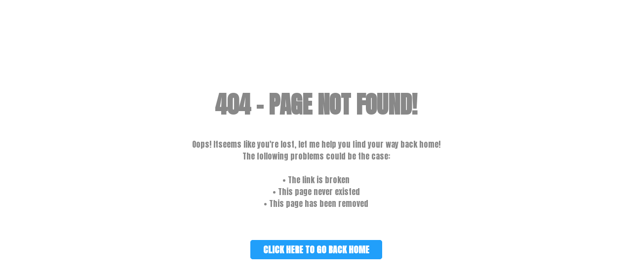

--- FILE ---
content_type: text/html
request_url: https://www.craftyribbons.com/error.htm?aspxerrorpath=/feb---pirates/674/catalogue.aspx
body_size: 717
content:
<!DOCTYPE html>
<html>
<head>
    <title>404 - Page not found</title>

    <base href="">
    <meta charset="utf-8">
    <meta name="viewport" content="width=device-width, initial-scale=1.0">
    <style>
        @import url('https://fonts.googleapis.com/css?family=Anton');
        @import url('https://fonts.googleapis.com/css?family=Open+Sans');

        /* CSS */
        body {
            background-color: #fff;
            font-family: 'Anton', sans-serif;
            margin: 0;
        }


            body > main > center > p {
                color: #888;
                font-family: 'Open Sans' sans-serif !important;
            }

            body > main > center > h1 {
                text-transform: uppercase;
                color: #888;
                font-size: 48px;
            }

            body > main > center > h3 > a {
                text-transform: uppercase;
                font-size: 18px;
                color: #fff;
                background-color: #219ffa;
                text-decoration: none;
                padding: 5px 25px;
                border: 1px solid #219ffa;
                border-radius: 5px;
            }
    </style>
</head>
<body>
    <main>
        <center>
            <br /><br /><br /><br /><br /><br />
            <h1>404 - Page not found!</h1>
            <p>
                Oops! Itseems like you're lost, let me help you find your way back home!<br />
                The following problems could be the case:<br><br>
                • The link is broken<br />
                • This page never existed<br />
                • This page has been removed<br /><br /><br />
            </p>
            <h3><a href="/">Click here to go back home</a></h3>
            <br /><br /><br /><br />
        </center>
    </main>
</body>
</html>